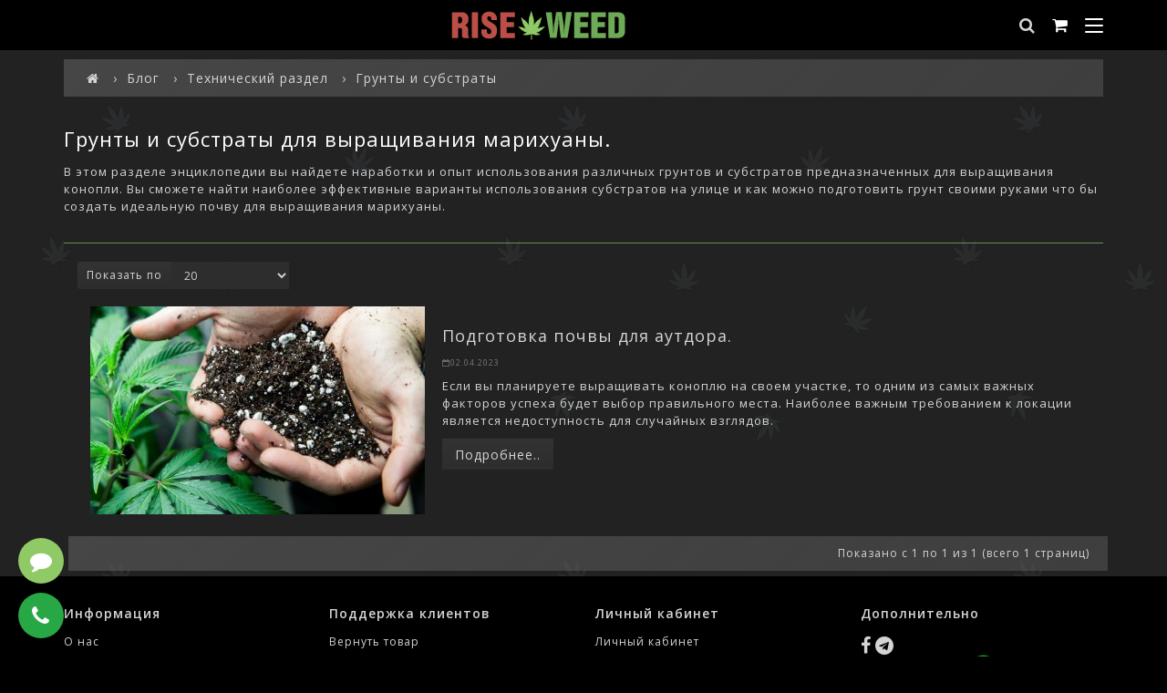

--- FILE ---
content_type: text/html; charset=utf-8
request_url: https://riseweed.com/blog/tekhnicheskij-razdel/soils-and-substrates
body_size: 8410
content:
<!DOCTYPE html>
<!--[if IE]><![endif]-->
<!--[if IE 8 ]><html dir="ltr" lang="ru-ru" class="ie8"><![endif]-->
<!--[if IE 9 ]><html dir="ltr" lang="ru-ru" class="ie9"><![endif]-->
<!--[if (gt IE 9)|!(IE)]><!-->
<html dir="ltr" lang="ru-ru">

<!--<![endif]-->
<head>
<meta charset="UTF-8" />
  
 <!-- Сlarity Code -->
<script type="text/javascript">
    (function(c,l,a,r,i,t,y){
        c[a]=c[a]||function(){(c[a].q=c[a].q||[]).push(arguments)};
        t=l.createElement(r);t.async=1;t.src="https://www.clarity.ms/tag/"+i;
        y=l.getElementsByTagName(r)[0];y.parentNode.insertBefore(t,y);
    })(window, document, "clarity", "script", "tanvpzqa33");
</script>
<!-- End Сlarity Code -->

<meta name="viewport" content="width=device-width, initial-scale=1">
<meta http-equiv="X-UA-Compatible" content="IE=edge">
<title>Грунты и субстраты для выращивания марихуаны. Как можно подготовить грунт своими руками что бы создать идеальную почву для выращивания конопли.</title>
<base href="https://riseweed.com/" /><meta name="description" content="В этом разделе энциклопедии вы найдете наработки и опыт использования различных грунтов и субстратов предназначенных для выращивания конопли. Вы сможете найти наиболее эффективные варианты использования субстратов на улице и как можно подготовить грунт св" /><meta name="keywords" content="субстрат, грунт, почва, выращивание, конопля, марихуана" /><script src="catalog/view/javascript/jquery/jquery-2.1.1.min.js"></script>
<link href="catalog/view/javascript/bootstrap/css/bootstrap.min.css" rel="stylesheet" media="screen" />
<script src="catalog/view/javascript/bootstrap/js/bootstrap.min.js"></script>
<link href="catalog/view/javascript/font-awesome/css/font-awesome.min.css" rel="stylesheet" />
<link href="catalog/view/theme/default_x/stylesheet/stylesheet.min.css" rel="stylesheet"><script src="catalog/view/javascript/optimblog.js"></script><script src="catalog/view/theme/default_x/javascript/common.js"></script>            <link rel="alternate" hreflang="uk-UA" href="https://riseweed.com/ua-blog/ua-tekhnicheskij-razdel/ua-soils-and-substrates" />            <link rel="alternate" hreflang="ru-RU" href="https://riseweed.com/blog/tekhnicheskij-razdel/soils-and-substrates" /><link href="https://riseweed.com/blog/tekhnicheskij-razdel/soils-and-substrates" rel="canonical" /><link href="https://riseweed.com/image/catalog/demo/banners/favicon.png" rel="icon" /><!-- Swiper Slider Library -->
<link rel="stylesheet" href="https://unpkg.com/swiper/swiper-bundle.min.css" />
<script src="https://unpkg.com/swiper/swiper-bundle.min.js"></script>
<!-- End Swiper Slider Library -->

<!-- Google tag (gtag.js) -->
<script>
const loadGtagOnInteraction = () => {
  // Создаем и добавляем внешний скрипт
  const script = document.createElement('script');
  script.src = 'https://www.googletagmanager.com/gtag/js?id=G-1RGLN7JQ50';
  script.async = true;
  document.head.appendChild(script);

  // Инициализируем аналитику
  window.dataLayer = window.dataLayer || [];
  function gtag(){dataLayer.push(arguments);}
  gtag('js', new Date());
  gtag('config', 'G-1RGLN7JQ50');
  
  // Удаляем обработчики событий, чтобы они сработали только один раз
  ['mousemove', 'scroll', 'touchstart'].forEach(event => 
    window.removeEventListener(event, loadGtagOnInteraction)
  );
};

// Добавляем обработчики событий для первого взаимодействия
['mousemove', 'scroll', 'touchstart'].forEach(event => 
  window.addEventListener(event, loadGtagOnInteraction, { once: true })
);
</script>
<!-- End Google tag (gtag.js) -->

<meta property="og:title" content="Грунты и субстраты для выращивания марихуаны. Как можно подготовить грунт своими руками что бы создать идеальную почву для выращивания конопли." >
<meta property="og:description" content="В этом разделе энциклопедии вы найдете наработки и опыт использования различных грунтов и субстратов предназначенных для выращивания конопли. Вы сможете найти наиболее эффективные варианты использования субстратов на улице и как можно подготовить грунт св" ><meta property="og:image" content="https://riseweed.com/image/catalog/icon/riseweed.svg" >
<meta property="og:image:width" content="220" >
<meta property="og:image:height" content="40" ><meta property="og:site_name" content="Rise Weed" ></head>


<body onload="init()">

<header class="super-header">
    <div class="container">
        <div class="super-header-row">
            <!-- ЛОГОТИП -->
            <div class="super-header-col-left">
                <div id="logo">                    <a href="https://riseweed.com/"><img src="https://riseweed.com/image/catalog/icon/riseweed.svg" title="Rise Weed" alt="Rise Weed" class="img-responsive"></a>                </div>
            </div>

            <!-- ИКОНКИ -->
            <div class="super-header-col-right">
                <div class="super-icon-item"><div id="search" class="menuDropdown__search input-group">
  <span class="input-group-btn">
    <button class="menuDropdown__link" type="button"><i class="fa fa-search"></i></button>
  </span>
  <input type="text" name="search" value="" placeholder="Искать" class="form-control" />
</div>
                </div>
                <div class="super-icon-item super-cart-container">
                    <!-- Іконка корзини, яка буде її відкривати -->
                   <div class="super-icon-item super-cart-container">
                    <button type="button" id="super-cart-toggle-button">
                        <i class="fa fa-shopping-cart"></i>
                        <span id="super-cart-total">0</span>
                    </button>

                    <div id="super-panel-cart" class="super-dropdown-panel-cart">
                        <div id="super-cart-content-wrapper">
                            <!-- Сюди завантажується вміст -->
                        </div>
                    </div>
                </div>
                </div>
                <div class="super-icon-item">
                    <button type="button" id="super-menu-toggle-button">
                        <span class="bar1"></span>
                        <span class="bar2"></span>
                        <span class="bar3"></span>
                    </button>
                </div>
            </div>
        </div>
    </div>
</header>

<!-- ПАНЕЛЬ МЕНЮ -->
<div id="super-panel-menu" class="super-dropdown-panel">
    <div class="super-panel-content">
        <!-- Категории -->
        <div class="super-menu-section">
            <p class="super-menu-title">Категории</p>
            <div class="super-menu-grid">                          <a href="https://riseweed.com/catalog-seeds">Каталог сортов конопли</a>                          <a href="https://riseweed.com/autoflowering">Автоцветущие семена</a>                          <a href="https://riseweed.com/photofem">Фотопериодичные семена </a>                          <a href="https://riseweed.com/medical">Медицинские</a>                          <a href="https://riseweed.com/newbies">Для новичков</a>                          <a href="https://riseweed.com/power-strains">Популярные \ Мощные сорта</a>                          <a href="https://riseweed.com/sativa">Сатива</a>                          <a href="https://riseweed.com/indica">Индика</a>                          <a href="https://riseweed.com/winners">Победители кубков</a>                          <a href="https://riseweed.com/semena-poshtuchno">Семена оптом и поштучно</a>                          <a href="https://riseweed.com/breeders">Семена от бридеров</a>                          <a href="https://riseweed.com/seedsbank">Сидбанки</a>                          <a href="https://riseweed.com/hybrids">Гибриды</a>                          <a href="https://riseweed.com/top-indoor">Топ для Дома</a>                          <a href="https://riseweed.com/top-outdoor">Топ для Улицы</a>            </div>
        </div>
        <!-- БЛОГ / СТАТЬИ (С ПОДКАТЕГОРИЯМИ) -->
        <div class="super-menu-section">
            <p class="super-menu-title">Статьи</p>
            <div class="super-menu-grid-single">                        <a href="https://riseweed.com/blog" class="blog-parent-category">Блог</a>                            <div class="blog-children-list">                                    <a href="https://riseweed.com/blog/growing">Выращивание конопли</a>                                    <a href="https://riseweed.com/blog/news">Новости</a>                                    <a href="https://riseweed.com/blog/medicalnews">Медицина</a>                                    <a href="https://riseweed.com/blog/tekhnicheskij-razdel">Технический раздел</a>                            </div>            </div>
        </div>
        
        <!-- Настройки -->
        <div class="super-menu-section"> <!-- Убираем класс super-settings-section отсюда -->
          <p class="super-menu-title">Настройки</p>
          <div class="super-settings-wrapper"> <!-- <<< НОВАЯ ОБЕРТКА -->
              <!-- ФОРМА ДЛЯ СМЕНЫ ЯЗЫКА -->
              <div class="super-menu-settings">
              <p class="super-menu-title-child">Язык</p>
                  <form action="https://riseweed.com/index.php?route=common/language/language" method="post" enctype="multipart/form-data" id="form-language-super">
                      <div class="language-switcher-super">                                  <a href="#" data-lang-code="uk-ua">Український</a>                                  <span class="active">Русский</span>                      </div>
                      <input type="hidden" name="code" value="">
                      <input type="hidden" name="redirect" value="https://riseweed.com/blog/tekhnicheskij-razdel/soils-and-substrates">
                  </form>
              </div>

              <!-- ФОРМА ДЛЯ СМЕНЫ ВАЛЮТЫ -->
              <div class="super-menu-settings">
              <p class="super-menu-title-child">Валюта</p>
                  <form action="https://riseweed.com/index.php?route=common/currency/currency" method="post" enctype="multipart/form-data" id="form-currency-super">
                      <div class="currency-switcher-super">                                  <a href="#" data-curr-code="EUR">EUR</a>                                  <a href="#" data-curr-code="USD">USD</a>                                  <span class="active">UAH</span>                      </div>
                      <input type="hidden" name="code" value="">
                      <input type="hidden" name="redirect" value="https://riseweed.com/blog/tekhnicheskij-razdel/soils-and-substrates">
                  </form>
              </div>
          </div> <!-- <<< КОНЕЦ НОВОЙ ОБЕРТКИ -->
      </div>
        <!-- Связь с нами -->
        <div class="super-menu-section">
            <p class="super-menu-title">Связь с нами</p>
            <div class="super-contacts-wrapper">
              <div class="super-contacts-column">
                      <p class="super-menu-title-child">Телефоны</p>
                      <div class="super-contacts-list">
                          <a href="tel:+38 (068) 850 4221"><i class="fa fa-phone" aria-hidden="true"></i>+38 (068) 850 4221</a>
                          <a href="tel:+38 (063) 039 0704"><i class="fa fa-phone" aria-hidden="true"></i>+38 (063) 039 0704</a>
                          <a href="tel:+38 (068) 103 2516"><i class="fa fa-phone" aria-hidden="true"></i>+38 (068) 103 2516</a>
                      </div>
              </div>
              <div class="super-contacts-column">
                      <p class="super-menu-title-child">Мессенджеры</p>
                      <div class="super-contacts-list">
                          <a href="https://t.me/rise_weed_ua"><i class="fa fa-telegram" aria-hidden="true"></i>Telegram</a>
                          <a href="https://signal.me/#p/+380688504221"><i class="fa fa-comment" aria-hidden="true"></i>Signal</a>
                          <a href="https://signal.me/#p/+380688504221"><i class="fa fa-facebook" aria-hidden="true"></i>Messenger</a>
                          <a href="viber://chat?number=+380688504221"><i class="fa fa-phone" aria-hidden="true"></i>Viber</a>
                          <a href="https://api.whatsapp.com/send?phone=+380688504221&text=%D0%97%D0%B4%D1%80%D0%B0%D0%B2%D1%81%D1%82%D0%B2%D1%83%D0%B9%D1%82%D0%B5"><i class="fa fa-whatsapp" aria-hidden="true"></i>WhatsApp</a>
                          <a href="https://t.me/rise_weed"><i class="fa fa-telegram" aria-hidden="true"></i>Telegram</a>
                      </div>
              </div>
              </div>
                    <!-- Личный кабинет -->
                <div class="super-menu-section">
                    <p class="super-menu-title">Личный кабинет</p>
                    <div class="super-menu-grid">                        <a href="https://riseweed.com/register">Регистрация</a>
                        <a href="https://riseweed.com/login">Войти</a>
                        <a href="https://riseweed.com/index.php?route=account/wishlist"><span>Закладки (0)</span></a>                    </div>
                </div>
              <!-- БЛОК СОЦИАЛЬНЫХ СЕТЕЙ -->
                <div class="super-menu-section super-social-section">
                    <p class="super-menu-title">Мы в соцсетях</p>
                    <div class="super-social-links">                        <a href="https://www.facebook.com/riseweed/" target="_blank" title="Facebook"><i class="fa fa-facebook"></i></a>
                        <a href="#" target="_blank" title="Instagram"><i class="fa fa-instagram"></i></a>
                        <a href="https://t.me/rwgrow" target="_blank" title="Telegram"><i class="fa fa-telegram"></i></a>
                    </div>
                </div>
            </div>
        </div>
        
    </div>
</div>

<!-- Modal window callback --><div class="modal fade" id="modalFeedbackHeader" tabindex="-1" role="dialog" aria-hidden="true">
  <div class="modal-dialog" role="document">
    <div class="modal-content">
      <div class="modal-body">
        <div style="display:inline-block; width: 100%; text-align:right;">
          <button type="button" class="close" data-dismiss="modal" aria-label="Close">
            <span aria-hidden="true">&times;</span>
          </button>
        </div>
        <h4 class="modal-title text-center">Обратный звонок</h4>
        <form class="form-horizontal" id="form-feedback-header">
          <div class="form-group required">
            <div class="col-sm-12">
              <label class="control-label" for="input-name-header">Ваше имя:</label>
              <input type="text" name="name" value="" id="input-name-header" class="form-control" />
            </div>
            <div class="col-sm-12">
              <label class="control-label" for="input-phone-header">Ваш телефон:</label>
              <input type="text" name="phone" value="" id="input-phone-header" class="form-control" />

              <p class="help-block">Пример: +38-067-067-00-00</p>
            </div>
          </div>
          <div class="form-group">
            <div class="col-sm-12">
                <div class="g-recaptcha" 
                     data-sitekey="6LenAMQUAAAAAFll3eYmIc0KBG70DVoebPOdKGaJ" 
                     data-callback="recaptchaCallback" 
                     data-expired-callback="recaptchaExpiredCallback">
                </div>
            </div>
          </div>
        </form>
        <button type="button" id="button_send_feedback_header" data-loading-text="Отправка..." class="btn btn-primary" disabled>Отправить</button>
      </div>
    </div>
  </div>
</div>
<script>
  $('#button_send_feedback_header').on('click', function () {
    $.ajax({
      url: 'index.php?route=common/header/callback_write',
      type: 'post',
      dataType: 'json',
      data: $("#form-feedback-header").serialize(),
      beforeSend: function () {
        $('#button_send_feedback_header').button('loading');
      },
      complete: function () {
        $('#button_send_feedback_header').button('reset');
      },
      success: function (json) {
        $('.alert-success, .alert-danger').remove();
        if (json['error']) {
          $('#content').after('<div class="alert alert-danger"><i class="fa fa-exclamation-circle"></i> ' + json['error'] + '<button type="button" class="close" data-dismiss="alert">&times;</button></div>');
        }
        if (json['success']) {
          $('#content').after('<div class="alert alert-success"><i class="fa fa-check-circle"></i> ' + json['success'] + '<button type="button" class="close" data-dismiss="alert">&times;</button></div>');
          $('input[name=\'name\']').val('');
          $('input[name=\'phone\']').val('');
        }
      }
    });
  });
</script><script>
$(document).ready(function() {
    $('#super-menu-toggle-button').on('click', function(e) {
        e.preventDefault();
        $('#super-panel-menu').toggleClass('is-open');
        $('body').toggleClass('super-menu-is-open');
        $(this).toggleClass('is-active');
    });
});
</script>
<script>
$(document).ready(function() {
    // Language switcher
    $('.language-switcher-super a').on('click', function(e) {
        e.preventDefault();
        var langCode = $(this).data('lang-code');
        $('#form-language-super input[name=\'code\']').val(langCode);
        $('#form-language-super').submit();
    });

    // Currency switcher
    $('.currency-switcher-super a').on('click', function(e) {
        e.preventDefault();
        var currCode = $(this).data('curr-code');
        $('#form-currency-super input[name=\'code\']').val(currCode);
        $('#form-currency-super').submit();
    });
});
</script>

<script>
$(document).ready(function() {
    // --- ПЕРЕМІННІ ---
    var cartButton = $('#super-cart-toggle-button');
    var cartPanel = $('#super-panel-cart');
    var cartContentWrapper = $('#super-cart-content-wrapper');

    // --- ЄДИНА ФУНКЦІЯ ОНОВЛЕННЯ ---
    function refreshCartContent(openPanel) {
        cartContentWrapper.load('index.php?route=common/cart/info', function(response, status, xhr) {
            if (status == "error") { return; }
            
            // <<< ВИРІШЕННЯ №1: Оновлюємо лічильник кожного разу >>>
            var totalCount = cartContentWrapper.find('#cart-total-super').text().trim() || '0';
            $('#super-cart-total').text(totalCount);
            if (parseInt(totalCount) > 0) { 
                $('#super-cart-total').show();
            } else {
                $('#super-cart-total').hide();
            }
            
            // <<< ВИРІШЕННЯ №2: Відкриваємо панель тільки якщо потрібно >>>
            if (openPanel) {
                if (!cartPanel.hasClass('is-open')) {
                    cartPanel.addClass('is-open');
                    $('body').addClass('super-menu-is-open');
                }
            }
        });
    }

    // --- ОБРОБНИКИ ПОДІЙ ---
    cartButton.on('click', function(e) {
        e.preventDefault();
        e.stopPropagation();
        $('#super-panel-menu').removeClass('is-open');
        $('#super-menu-toggle-button').removeClass('is-active');
        cartPanel.toggleClass('is-open');
        $('body').toggleClass('super-menu-is-open', cartPanel.hasClass('is-open'));
    });

    $(document).on('click', '.close-cart-btn', function() {
        cartPanel.removeClass('is-open');
        $('body').removeClass('super-menu-is-open');
    });

    // --- УНІВЕРСАЛЬНИЙ ОБРОБНИК AJAX ---
    $(document).ajaxComplete(function(event, xhr, settings) {
        // Перевіряємо, чи був це запит на додавання або видалення
        if (settings.url.indexOf('checkout/cart/add') != -1 || settings.url.indexOf('checkout/cart/remove') != -1) {
            // Робимо невелику затримку
            setTimeout(function() {
                // Просто оновлюємо вміст, НЕ відкриваючи панель
                refreshCartContent(false);
            }, 100);
        }
    });
    
    // Перехоплюємо функцію cart.remove для роботи всередині панелі
    cart.remove = function(key) {
        $.post('index.php?route=checkout/cart/remove', { key: key }, function() {
            setTimeout(function() {
                refreshCartContent(false); // Оновлюємо, але залишаємо панель відкритою
            }, 100);
        });
    };

    // --- ПЕРШЕ ЗАВАНТАЖЕННЯ ---
    refreshCartContent(false);
});
</script>

<main class="main">

<div id="information-category" class="container">
  <ul class="breadcrumb">    <li><a href="https://riseweed.com/"><i class="fa fa-home"></i></a></li>    <li><a href="https://riseweed.com/blog">Блог</a></li>    <li><a href="https://riseweed.com/blog/tekhnicheskij-razdel">Технический раздел</a></li>    <li><a href="https://riseweed.com/blog/tekhnicheskij-razdel/soils-and-substrates">Грунты и субстраты</a></li>  </ul>
  <div class="row">    <div id="content" class="col-sm-12">
      <h1>Грунты и субстраты для выращивания марихуаны.</h1>      <div class="row">        <div class="col-sm-12"><p>В этом разделе энциклопедии вы найдете наработки и опыт использования различных грунтов и субстратов предназначенных для выращивания конопли. Вы сможете найти наиболее эффективные варианты использования субстратов на улице и как можно подготовить грунт своими руками что бы создать идеальную почву для выращивания марихуаны.</p></div></div>
      <hr>      <div class="row">        <div class="col-sm-3 col-xs-6col-sm-offset-4 col-xs-offset-6pull-right">
          <div class="form-group input-group input-group-sm" style="margin-left: 15px; margin-right: 15px;">
            <label class="input-group-addon" for="input-limit">Показать по</label>
            <select id="input-limit" class="form-control" onchange="location = this.value;">              <option value="https://riseweed.com/blog/tekhnicheskij-razdel/soils-and-substrates?limit=20" selected="selected">20</option>              <option value="https://riseweed.com/blog/tekhnicheskij-razdel/soils-and-substrates?limit=25">25</option>              <option value="https://riseweed.com/blog/tekhnicheskij-razdel/soils-and-substrates?limit=50">50</option>              <option value="https://riseweed.com/blog/tekhnicheskij-razdel/soils-and-substrates?limit=75">75</option>              <option value="https://riseweed.com/blog/tekhnicheskij-razdel/soils-and-substrates?limit=100">100</option>            </select>
          </div>
        </div>      </div>      <div class="row" style="margin-left: 10px;">        <div class="information-layoutgrid col-xs-12">
          <div class="thumbnail media">            <div class="image pull-left"><a href="https://riseweed.com/blog/tekhnicheskij-razdel/soils-and-substrates/podgotovka-pochvyi-dlya-outdoor"><img src="https://riseweed.com/image/cache/catalog/article/blog-soil-for-outdoor-cannabis-367x228.jpg" alt="Подготовка почвы для аутдора." title="Подготовка почвы для аутдора." class="img-responsive" /></a></div>            <div class="caption media-body">
              <h4><a href="https://riseweed.com/blog/tekhnicheskij-razdel/soils-and-substrates/podgotovka-pochvyi-dlya-outdoor">Подготовка почвы для аутдора.</a></h4>              <ul class="list-inline text-muted small">                <li><i class="fa fa-calendar-o" aria-hidden="true"></i>02.04.2023</li>              </ul>              <p>Если вы планируете выращивать коноплю на своем участке, то одним из самых важных факторов успеха будет выбор правильного места. Наиболее важным требованием к локации является недоступность для случайных взглядов.</p>
              <a href="https://riseweed.com/blog/tekhnicheskij-razdel/soils-and-substrates/podgotovka-pochvyi-dlya-outdoor" type="button" class="btn btn-primary" title="Подробнее..">Подробнее..</a>
            </div>
          </div>
        </div>      </div>
        <div class="contentWrapper contentWrapper__pagination styled-block"  style="margin-left: 5px; margin-bottom: 5px;">
          <div class="row">
            <div class="col-sm-6 text-left"></div>
            <div class="col-sm-6 text-right">Показано с 1 по 1 из 1 (всего 1 страниц)</div>
          </div>
      </div></div></div>
</div></main>

<footer class="footer">
  <div class="container">
    <div class="row footerLinks">      <div class="col-sm-3 footerLinks__block">
        <p class="footerLinks__title">Информация</p>
        <ul class="footerLinks__list list-unstyled">          <li class="footerLinks__listElement"><a class="footerLinks__link" href="https://riseweed.com/about">О нас</a></li>          <li class="footerLinks__listElement"><a class="footerLinks__link" href="https://riseweed.com/privacy">Конфиденциальность</a></li>          <li class="footerLinks__listElement"><a class="footerLinks__link" href="https://riseweed.com/contact">Связаться с нами</a></li>
          <li class="footerLinks__listElement"><a class="footerLinks__link" href="https://riseweed.com/blog">Блог</a></li>
        </ul>
      </div>      <div class="col-sm-3 footerLinks__block">
        <p class="footerLinks__title">Поддержка клиентов</p>
        <ul class="footerLinks__list list-unstyled">
        <li class="footerLinks__listElement"><a class="footerLinks__link" href="https://riseweed.com/return">Вернуть товар</a></li>
        <li class="footerLinks__listElement"><a class="footerLinks__link" href="https://riseweed.com/partner">Партнерская программа</a></li>
        <li class="footerLinks__listElement"><a class="footerLinks__link" href="https://riseweed.com/special">Специальные предложения</a></li>

          <li class="footerLinks__listElement"><a class="footerLinks__link" href="https://riseweed.com/sitemap">Карта сайта</a></li>
        </ul>
      </div>

      <div class="col-sm-3 footerLinks__block">
        <p class="footerLinks__title">Личный кабинет</p>
        <ul class="footerLinks__list list-unstyled">
          <li class="footerLinks__listElement"><a class="footerLinks__link" href="https://riseweed.com/index.php?route=account/account">Личный кабинет</a></li>
          <li class="footerLinks__listElement"><a class="footerLinks__link" href="https://riseweed.com/index.php?route=account/order">История заказов</a></li>
          <li class="footerLinks__listElement"><a class="footerLinks__link" href="https://riseweed.com/index.php?route=account/wishlist">Закладки</a></li>
          <li class="footerLinks__listElement"><a class="footerLinks__link" href="https://riseweed.com/index.php?route=account/newsletter">Рассылка</a></li>
        </ul>
      </div>
      <div class="col-sm-3 footerLinks__block">
        <p class="footerLinks__title">Дополнительно</p>
        <ul class="footerLinks__list list-unstyled">        <li class="footerPowered__listElement" style="display: inline;" ><a class="footerPowered__link" href="https://www.facebook.com/riseweed/" target="_blank"><i class="fa fa-facebook"></i></a></li>        <li class="footerPowered__listElement" style="display: inline;"><a class="footerPowered__link" href="https://t.me/riseweed" target="_blank"><i class="fa fa-telegram"></i></a></li>        </ul>
        <div class="footerLinks__image">
        <img src="/image/payment/oplata.png" height="34px" width="150px" alt="Оплата семян марихуаны">
        </div>
        <div class="footerLinks__image">
        <img src="/image/payment/bitcoin-logo.png" height="25px" width="120px" alt="Оплата Bitcoin">
        </div>
      </div>
    </div>
    <div class="row footerPowered">
      <div class="col-sm-12 footerPowered__block">
        <ul class="footerPowered__list footerPowered__powered list-unstyled pull-left">
          <li class="footerPowered__listElement"><p class="footerPowered__text" style="padding-bottom:5px">Купленные оригинальные сувенирные семена конопли могут быть использованы только в легальных целях, вся информация в каталоге предоставлена в ознакомительных целях для лиц старше 18+. Внимание!!! Обращаем ваше внимание что проращивание запрещено в Украине.</p><p class="footerPowered__text"></p></li>

        </ul>
        <ul class="footerPowered__list footerPowered__links list-inline pull-left">
        </ul>
      </div>
    </div>
  </div></footer>


<!-- Modal window messenger callback -->
<div id="messenger-toggle" class="messenger-toggle">
    <i class="fa fa-comment"></i>
</div>
<div id="messenger-buttons" class="messenger-buttons">
    <a href="https://t.me/rise_weed" target="_blank">
        <img src="/image/catalog/icon/free-icon-telegram.png" alt="Telegram">
        <span class="messenger-label">Telegram</span>
    </a>
    <a href="viber://chat?number=+380688504221" target="_blank">
        <img src="/image/catalog/icon/free-icon-viber.png" alt="Viber">
        <span class="messenger-label">Viber</span>
    </a>
    <a href="https://api.whatsapp.com/send?phone=+380688504221&text=%D0%97%D0%B4%D1%80%D0%B0%D0%B2%D1%81%D1%82%D0%B2%D1%83%D0%B9%D1%82%D0%B5" target="_blank">
        <img src="/image/catalog/icon/free-icon-whatsapp.png" alt="WhatsApp">
        <span class="messenger-label">WhatsApp</span>
    </a>
    <a href="https://m.me/riseweed" target="_blank">
        <img src="/image/catalog/icon/free-icon-messenger.png" alt="Facebook Messenger">
        <span class="messenger-label">Messenger</span>
    </a>
    <a href="https://signal.me/#p/+380688504221" target="_blank">
        <img src="/image/catalog/icon/free-icon-signal.png" alt="Signal">
        <span class="messenger-label">Signal</span>
    </a>
</div>
<div id="floating-callback-btn" data-toggle="modal" data-target="#modalFeedbackHeader" title="Замовити зворотній дзвінок">
    <i class="fa fa-phone"></i>
</div>

<script src="catalog/view/theme/default_x/javascript/libs/jquery.equalheight.min.js"></script>
<script src="catalog/view/theme/default_x/javascript/all.js"></script>
<!--Start of Tawk.to Script-->
<script type="text/javascript">
var Tawk_API=Tawk_API||{}, Tawk_LoadStart=new Date();
(function(){
var s1=document.createElement("script"),s0=document.getElementsByTagName("script")[0];
s1.async=true;
s1.src='https://embed.tawk.to/63296f0037898912e96a3399/1gdctj6kk';
s1.charset='UTF-8';
s1.setAttribute('crossorigin','*');
s0.parentNode.insertBefore(s1,s0);
})();

var isRecaptchaRendered = false;
    var onRecaptchaLoadCallback = function() {};
    var renderRecaptcha = function() {
        if (!isRecaptchaRendered) {
            if ($('#recaptcha-container').length) {
                grecaptcha.render('recaptcha-container', {
                    'sitekey' : '6LenAMQUAAAAAFll3eYmIc0KBG70DVoebPOdKGaJ',
                    'callback' : recaptchaCallback,
                    'expired-callback' : recaptchaExpiredCallback
                });
                isRecaptchaRendered = true;
            }
        }
    };

    // Відслідковуємо подію ВІДКРИТТЯ модального вікна
    $('#modalFeedbackHeader').on('shown.bs.modal', function (e) {
        renderRecaptcha();
    });

    // --- НАШ НОВИЙ КОД ДЛЯ ВИПРАВЛЕННЯ ПОМИЛКИ ---
    // Відслідковуємо подію ПОЧАТКУ ЗАКРИТТЯ модального вікна
    $('#modalFeedbackHeader').on('hide.bs.modal', function (e) {
        // Примусово переводимо фокус на основний елемент сторінки (body)
        $('body').focus();
    });
    // --- КІНЕЦЬ НОВОГО КОДУ ---
</script>
<!--End of Tawk.to Script--></body></html>



--- FILE ---
content_type: application/javascript
request_url: https://riseweed.com/catalog/view/javascript/optimblog.js
body_size: 724
content:
/**
 * @package    OptimBlog
 * @version    3.0.1.0
 * @author     Dmitriy Khokhlov <admin@optimlab.com>
 * @copyright  Copyright (c) 2018, Dmitriy Khokhlov. (http://optimlab.com/)
 * @license    https://opensource.org/licenses/GPL-3.0
 * @link       http://optimlab.com
 */
$(document).ready(function() {
	// Information List
	$('#information-list-view').click(function() {
		$('#content .information-layout > .clearfix').remove();

		$('#content .row > .information-layout').attr('class', 'information-layout col-xs-12');
		$('#content .row > .information-layout .thumbnail').attr('class', 'thumbnail media');
		$('#content .row > .information-layout .image').attr('class', 'image pull-left');
		$('#content .row > .information-layout .caption').attr('class', 'caption media-body');
		$('#information-block-view').removeClass('active');
		$('#information-grid-view').removeClass('active');
		$('#information-list-view').addClass('active');

		localStorage.setItem('information-display', 'list');
	});

	// Information Block
	$('#information-block-view').click(function() {
		$('#content .information-layout > .clearfix').remove();

		$('#content .row > .information-layout').attr('class', 'information-layout col-xs-12');
		$('#content .row > .information-layout .thumbnail').attr('class', 'thumbnail');
		$('#content .row > .information-layout .image').attr('class', 'image');
		$('#content .row > .information-layout .caption').attr('class', 'caption');
		$('#information-grid-view').removeClass('active');
		$('#information-list-view').removeClass('active');
		$('#information-block-view').addClass('active');

		localStorage.setItem('information-display', 'block');
	});

	// Information Grid
	$('#information-grid-view').click(function() {
		// What a shame bootstrap does not take into account dynamically loaded columns
		var cols = $('#column-right, #column-left').length;

		if (cols == 2) {
			$('#content .information-layout').attr('class', 'information-layout col-lg-6 col-md-6 col-sm-12 col-xs-12');
		} else if (cols == 1) {
			$('#content .information-layout').attr('class', 'information-layout col-lg-4 col-md-4 col-sm-6 col-xs-12');
		} else {
			$('#content .information-layout').attr('class', 'information-layout col-lg-3 col-md-3 col-sm-6 col-xs-12');
		}

		$('#content .row > .information-layout .thumbnail').attr('class', 'thumbnail');
		$('#content .row > .information-layout .image').attr('class', 'image');
		$('#content .row > .information-layout .caption').attr('class', 'caption');
		$('#information-block-view').removeClass('active');
		$('#information-list-view').removeClass('active');
		$('#information-grid-view').addClass('active');

		localStorage.setItem('information-display', 'grid');
	});

	if (localStorage.getItem('information-display') == 'block' || $('#content .row > .information-layout').hasClass('block')) {
		$('#information-block-view').trigger('click');
		$('#information-block-view').addClass('active');
	} else if (localStorage.getItem('information-display') == 'grid' || $('#content .row > .information-layout').hasClass('grid')) {
		$('#information-grid-view').trigger('click');
		$('#information-grid-view').addClass('active');
	} else {
		$('#information-list-view').trigger('click');
		$('#information-list-view').addClass('active');
	}

	/* Search Information */
	$('#search-information input[name=\'search_information\']').parent().find('button').on('click', function() {
		var url = $('base').attr('href') + 'index.php?route=information/search';

		var value = $('#search-information input[name=\'search_information\']').val();

		if (value) {
			url += '&search=' + encodeURIComponent(value);
		}

		location = url;
	});

	$('#search-information input[name=\'search_information\']').on('keydown', function(e) {
		if (e.keyCode == 13) {
			$('#search-information input[name=\'search_information\']').parent().find('button').trigger('click');
		}
	});
});
